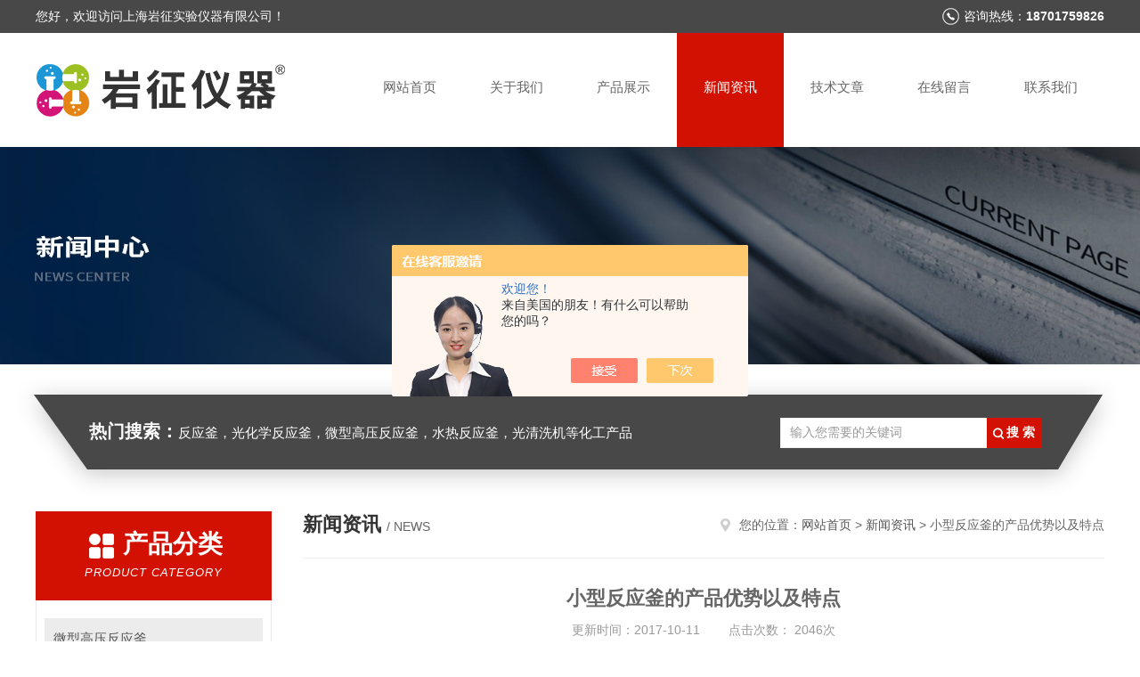

--- FILE ---
content_type: text/html; charset=utf-8
request_url: http://www.bjreactor.cn/News-948349.html
body_size: 5509
content:
<!DOCTYPE html PUBLIC "-//W3C//DTD XHTML 1.0 Transitional//EN" "http://www.w3.org/TR/xhtml1/DTD/xhtml1-transitional.dtd">
<html xmlns="http://www.w3.org/1999/xhtml">
<head>
<meta http-equiv="Content-Type" content="text/html; charset=utf-8" />
<meta http-equiv="x-ua-compatible" content="ie=edge,chrome=1">
<title>小型反应釜的产品优势以及特点-上海岩征实验仪器有限公司</title>


<link rel="stylesheet" type="text/css" href="/skins/263294/css/style.css"/>
<script type="text/javascript" src="/skins/263294/js/jquery.pack.js"></script>
<script type="text/javascript" src="/skins/263294/js/jquery.SuperSlide.js"></script>
<!--导航当前状态 JS-->
<script language="javascript" type="text/javascript"> 
	var nav= '4';
</script>
<!--导航当前状态 JS END-->
<link rel="shortcut icon" href="/Skins/263294/favicon.ico" />
<script type="application/ld+json">
{
"@context": "https://ziyuan.baidu.com/contexts/cambrian.jsonld",
"@id": "http://www.bjreactor.cn/News-948349.html",
"title": "小型反应釜的产品优势以及特点",
"pubDate": "2017-10-11T17:41:42",
"upDate": "2017-10-11T17:41:42"
    }</script>
<script language="javaScript" src="/js/JSChat.js"></script><script language="javaScript">function ChatBoxClickGXH() { DoChatBoxClickGXH('https://chat.chem17.com',254694) }</script><script>!window.jQuery && document.write('<script src="https://public.mtnets.com/Plugins/jQuery/2.2.4/jquery-2.2.4.min.js" integrity="sha384-rY/jv8mMhqDabXSo+UCggqKtdmBfd3qC2/KvyTDNQ6PcUJXaxK1tMepoQda4g5vB" crossorigin="anonymous">'+'</scr'+'ipt>');</script><script type="text/javascript" src="https://chat.chem17.com/chat/KFCenterBox/263294"></script><script type="text/javascript" src="https://chat.chem17.com/chat/KFLeftBox/263294"></script><script>
(function(){
var bp = document.createElement('script');
var curProtocol = window.location.protocol.split(':')[0];
if (curProtocol === 'https') {
bp.src = 'https://zz.bdstatic.com/linksubmit/push.js';
}
else {
bp.src = 'http://push.zhanzhang.baidu.com/push.js';
}
var s = document.getElementsByTagName("script")[0];
s.parentNode.insertBefore(bp, s);
})();
</script>
</head>

<body>
<!--头部开始-->
<div id="header">
  <div class="head_t">
    <div class="w1200"> <span class="fl">您好，欢迎访问上海岩征实验仪器有限公司！</span> <span class="top_tel fr">咨询热线：<b>18701759826</b></span></div>
  </div>
  <div class="head_b w1200">
    <div class="logo fl"><a href="/"><img src="/skins/263294/images/logo.jpg" alt="上海岩征实验仪器有限公司" /></a></div>
    <div class="nav fr">
      <ul>
        <li id="navId1"><a href="/">网站首页</a></li>
        <li id="navId2"><a href="/aboutus.html" rel="nofollow">关于我们</a></li>
        <li id="navId3"><a href="/products.html">产品展示</a></li>
        <li id="navId4"><a href="/news.html" >新闻资讯</a></li>
        <li id="navId5"><a href="/article.html">技术文章</a></li>
        <li id="navId6" ><a href="/order.html" rel="nofollow">在线留言</a></li>
        <li id="navId7" ><a href="/contact.html" rel="nofollow">联系我们</a></li>
      </ul>
    </div>
  </div>
</div>

<!--头部结束--> 
<script language="javascript" type="text/javascript">
try {
    document.getElementById("navId" + nav).className = "nav_active";
}
catch (e) {}
</script>
<script src="https://www.chem17.com/mystat.aspx?u=bjyz"></script>
<div class="ny_banner"><img src="/skins/263294/images/news-xinwen5youzhi.jpg"></div>
<!--主营产品和搜索框开始-->
<div class="mainprotl nymainprotl clear clearfix">
  <div class="w1235 mainpro"> <span><b>热门搜索：</b>反应釜，光化学反应釜，微型高压反应釜，水热反应釜，光清洗机等化工产品</span>
    <div class="search">
      <form name="form1" method="post" action="/products.html" onsubmit="return checkform(form1)">
        <input class="ss_input" type="text" name="keyword" value="输入您需要的关键词" autocomplete="off" onfocus="if(this.value=='输入您需要的关键词'){this.value='';this.style.color='#a4ada9' }" onblur="if(this.value=='') if(this.value=='')">
        <input name="" type="submit" class="ss_an" value="搜 索">
      </form>
    </div>
  </div>
</div>
<!--主营产品和搜索框结束--> 

<div id="ny_con">
  <div class="w1200  clearfix">
   
    <div class="ny_left">
      <div class="in_left">  
        <div class="n_pro_list">
            <div class="proL">
            <div class="ttl"><b>产品分类</b><p>Product category</p></div>
            <ul class="yjk" id="div2">

                <li class="yj"><a href="/ParentList-1530498.html" class="yja">微型高压反应釜</a>
                </li> 
  
                <li class="yj"><a href="/ParentList-1530539.html" class="yja">可视反应釜</a>
                </li> 
  
                <li class="yj"><a href="/ParentList-1530384.html" class="yja">水热反应釜</a>
                </li> 
  
                <li class="yj"><a href="/ParentList-1530500.html" class="yja">光化学反应釜</a>
                </li> 
  
                <li class="yj"><a href="/ParentList-1530503.html" class="yja">实验室设备</a>
                </li> 
  
                <li class="yj"><a href="/ParentList-1530538.html" class="yja">smart-max数据采集反应釜</a>
                </li> 
  
                <li class="yj"><a href="/ParentList-1536218.html" class="yja">超声波反应釜</a>
                </li> 
  
                <li class="yj"><a href="/ParentList-2009937.html" class="yja">三元前驱共沉淀反应</a>
                </li> 
  
                <li class="yj"><a href="/ParentList-2228755.html" class="yja">聚合反应釜</a>
                </li> 
  
                <li class="yj"><a href="/ParentList-2246176.html" class="yja">固定床催化剂评价装置</a>
                </li> 
  
                <li class="yj"><a href="/ParentList-2306621.html" class="yja">二氧化碳气液平衡装置</a>
                </li> 
  
                <li class="yj"><a href="/ParentList-2306681.html" class="yja">高压固定床装置</a>
                </li> 
  
                <li class="yj"><a href="/ParentList-2306688.html" class="yja">高通量釜式反应系统</a>
                </li> 
  
                <li class="yj"><a href="/ParentList-2306708.html" class="yja">湿式氧化小试装置</a>
                </li> 
  
                <li class="yj"><a href="/ParentList-2307617.html" class="yja">流动合成反应仪</a>
                </li> 
  
                <li class="yj"><a href="/ParentList-2307618.html" class="yja">二氧化碳超临界电解水煤浆制甲烷装置</a>
                </li> 
  
                <li class="yj"><a href="/ParentList-2307620.html" class="yja">循环气固定床实验装置</a>
                </li> 
  
                <li class="yj"><a href="/ParentList-2309873.html" class="yja">0.5L加氢反应装置</a>
                </li> 
  
                <li class="yj"><a href="/ParentList-2309879.html" class="yja">聚合反应实验装置</a>
                </li> 
  
                <li class="yj"><a href="/ParentList-2311432.html" class="yja">聚酯实验装置</a>
                </li> 
  
                <li class="yj"><a href="/ParentList-2312647.html" class="yja">酯化聚合反应装置</a>
                </li> 
  
                <li class="yj"><a href="/ParentList-2313583.html" class="yja">釜式光化学反应装置</a>
                </li> 
  
                <li class="yj"><a href="/ParentList-2313592.html" class="yja">丁二烯釜式反应装置</a>
                </li> 
  
                <li class="yj"><a href="/ParentList-2313692.html" class="yja">聚碳酸酯多元醇高压釜</a>
                </li> 
  
                <li class="yj"><a href="/ParentList-2313708.html" class="yja">三元前驱体控制系统</a>
                </li> 
  
                <li class="yj"><a href="/ParentList-2314053.html" class="yja">烷氧基化小试装置</a>
                </li> 
  
                <li class="yj"><a href="/ParentList-2314067.html" class="yja">聚酯反应釜</a>
                </li> 
  
                <li class="yj"><a href="/ParentList-2314069.html" class="yja">5L哈氏合金釜</a>
                </li> 
  
                <li class="yj"><a href="/ParentList-2314070.html" class="yja">加氢反应装置</a>
                </li> 
  
                <li class="yj"><a href="/ParentList-2314076.html" class="yja">高压光化学反应釜</a>
                </li> 
  
                <li class="yj"><a href="/ParentList-2314083.html" class="yja">100L光裂解装置</a>
                </li> 
  
                <li class="yj"><a href="/ParentList-2314087.html" class="yja">原位拉曼反应釜</a>
                </li> 
  
                <li class="yj"><a href="/ParentList-2314093.html" class="yja">夹套可视反应釜</a>
                </li> 
  
                <li class="yj"><a href="/ParentList-2314095.html" class="yja">2L智能高压反应釜</a>
                </li> 
  
                <li class="yj"><a href="/ParentList-2314100.html" class="yja">平行高温高压反应釜</a>
                </li> 
  
                <li class="yj"><a href="/ParentList-2315096.html" class="yja">微型摄像反应釜</a>
                </li> 
  
                <li class="yj"><a href="/ParentList-2315690.html" class="yja">高压照相反应釜</a>
                </li> 
  
                <li class="yj"><a href="/ParentList-2318038.html" class="yja">小型夹套反应釜</a>
                </li> 
  
                <li class="yj"><a href="/ParentList-2320544.html" class="yja">酯化缩聚反应装置</a>
                </li> 
  
                <li class="yj"><a href="/ParentList-2322253.html" class="yja">球罐反应釜</a>
                </li> 
  
                <li class="yj"><a href="/ParentList-2337942.html" class="yja">实验室反应装置</a>
                </li> 
  
                <li class="yj"><a href="/ParentList-2337943.html" class="yja">反应装置</a>
                </li> 
   	
            </ul> 
        </div>
            
        </div>
		</div>
    </div>
    <div class="ny_right">
    	 <div class="ny_title"> <span class="left"> <b>新闻资讯 </b>/ news </span> <span class="right"><img src="/skins/263294/images/home.png">您的位置：<a href="/">网站首页</a> &gt; <a href="/news.html">新闻资讯</a> &gt; 小型反应釜的产品优势以及特点</span> </div>
         
      <div class="right_content">
            <div class="art-cont">
                <h1 class="art-title">小型反应釜的产品优势以及特点</h1>
                <div class="art-info">
                 更新时间：2017-10-11 　　点击次数： 2046次  
                </div>
                <div class="art-body">
                 <div>小型反应釜的产品优势以及特点</div><div>小型反应釜的产品优势：</div><div>小型反应釜机箱外形采用模具一体化成型，表面静电喷塑不仅美观大方而且防腐蚀防静电同时也为我们安全实验做了*道防线；</div><div>小型反应釜进口配件：原装美国进口雅思科数显压力表、美国omegak型温度传感</div><div>美国FITOK比例卸荷阀压力可调节、美国FITOK高压针型阀等进口配件为我们安全实验做了第二道防线；</div><div>型加热模块：嵌入式不锈钢加热模块是目前国内应用于微反的加热方式，加热效率是普通铝加热、加热炉加热、电热套加热的1.5--2倍，寿命比普通模块高3倍而且坚固美观不变形更不有残渣脱落，为反应釜的加热效率和使用寿命保驾护航；</div><div>反应釜开环设计：QuickLAB系列反应釜采用专业的反应釜开环设计，取代了传统的法兰密封形式，提高了压力釜的安全性和操作方便性；</div><div>小型反应釜标准配置T316SS不锈钢(316)，另有Alloy400（蒙乃尔合金400）、Alloy600（合金600）、AlloyC276（哈氏合金C276）、AlloyB-3（哈氏合金B-3）、Titanium（钛）等金属可选；</div><div>小型反应釜的智能控制器特点：</div><div>1、控温：精度可到小数点后1位有效数字；</div><div>2、支持自整定功能：可以根据不同的使用温度进行温度自整定；</div><div>3、定时功能：可以根据不同的使用条件进行1-9999分钟之间定时控制；</div><div>4、正反转：可以控制搅拌电机正向和反向交替旋转搅拌；</div><div>5、数显功能：转速、温度、时间均可数显。</div><div>小型反应釜完整的标准配置：包括气体进样阀、气体释放阀、液体采样阀、探底管、压力表、温度传感器、比例卸荷阀、高温磁子此配置能满足大多数化工过程的反应需要。</div>
                </div>
                <div class="art-next">
                    <dl class="shangxia">
                       <dd>上一篇：<a href="/News-937611.html">不锈钢反应釜维护保养的操作细节</a> </dd>
                       <dd>下一篇：<a href="/News-954836.html">第九届环境化学大会</a> </dd>
                   </dl>
                </div>
            </div>
        </div>
    </div>
  </div>
</div>
<div id="clear"></div>
<!--底部开始-->
<div class="g_ft f_fw">
  <div class="w1200 f_pr">
    <div class="m_fnav "> <a href="/">网站首页</a> <a href="/aboutus.html">关于我们</a> <a href="/products.html">产品展示</a> <a href="/news.html">新闻资讯</a> <a href="/article.html">技术文章</a> <a href="/order.html" rel="nofollow">在线留言</a> <a href="/contact.html" rel="nofollow">联系我们</a></div>
    <div class="f_ftcon">
      <ul class="f_cb">
        <li><em><img alt="联系电话" src="/skins/263294/images/ftico1.png"></em>电话<b>18701759826</b></li>
        <li><em><img alt="邮箱" src="/skins/263294/images/ftico3.png"></em>邮箱<b>yly@yanzheng17.com</b></li>
        <li class="ftico4"><em><img alt="地址" src="/skins/263294/images/ftico4.png"></em>公司地址<b>上海金山区夏宁路666弄101-102</b></li>
      </ul>
      <div class="clear"></div>
      <div class="cpr"> &copy; 2026 版权所有：上海岩征实验仪器有限公司&nbsp;&nbsp;&nbsp;备案号：<a target="_blank" href="http://beian.miit.gov.cn/" rel="nofollow">沪ICP备11034097号-30</a>&nbsp;&nbsp;&nbsp;<a href="/sitemap.xml" target="_blank">sitemap.xml</a>&nbsp;&nbsp; <a href="javascript:void(0);" target="_blank" title="">&nbsp;&nbsp;</a>&nbsp;&nbsp; </div>
    </div>
    <div class="m_code">
      <ul class="codelst f_cb">
        <li class="code2"><em>公众号二维码</em><img src="/skins/263294/images/code.jpg"></li>
      </ul>
    </div>
  </div>
</div>
<!--底部结束--> 

<!--网站漂浮 begin-->
<div id="gxhxwtmobile" style="display:none;">18701759826</div>
 <div class="pf_new" style="display:none;">
	<div class="hd"><p>联系我们</p><span>contact us</span><em class="close"></em></div>
    <div class="conn">
    	<div class="lxr">
            <!--<a href="http://wpa.qq.com/msgrd?v=3&amp;uin=2355620044&amp;site=qq&amp;menu=yes" target="_blank" class="qq"><img src="/skins/263294/images/qq.png" title="QQ交谈">QQ交谈</a>-->
            <a onclick="ChatBoxClickGXH()" href="#" class="zx" target="_self"><img src="/skins/263294/images/zx2.png" title="点击这里给我发消息">在线交流</a>
        </div>
        <div class="wx"><p><img src="/skins/263294/images/code.jpg" /><i class="iblock"></i></p><span>扫一扫，<em>关注</em>我们</span></div>
    </div>
    <div class="bd"><a href="javascript:goTop();"><p></p><span>返回顶部</span></a></div>
</div>
<div class="pf_new_bx"><p></p><span>联<br />系<br />我<br />们</span><em></em></div>
<!--网站漂浮 end-->

<script type="text/javascript" src="/skins/263294/js/pt_js.js"></script>

 <script type='text/javascript' src='/js/VideoIfrmeReload.js?v=001'></script>
  
</html>
<script language="javascript" src="http://pht.zoosnet.net/JS/LsJS.aspx?siteid=PHT58827356&float=1&lng=cn"></script>
</body>

--- FILE ---
content_type: text/css
request_url: http://www.bjreactor.cn/skins/263294/css/style.css
body_size: 8324
content:
/* CSS Document */
body { margin: 0; padding: 0; font-family:"Arial","Microsoft YaHei","PingFang SC","Helvetica","sans-serif"; min-width: 1200px; background: #fff; font-size: 14px; color: #666; }
input, button, textarea, option{font-family:"PingFang SC",Helvetica,"Microsoft YaHei",Arial,"sans-serif";font-size: 14px; }
img { border: none; }
ul, li { list-style: none; margin: 0px; padding: 0px; }
h1, h2, h3, h4, h5, h6, p, ul, ol, li, form, img, dl, dt, dd, blockquote, fieldset, div, strong, label, em { margin: 0; padding: 0; border: 0; }
a {text-decoration:none; color:#666;}
a:hover {text-decoration:none;}
img {border:0;max-width:100%;}
input {-webkit-appearance:none;text-transform:none;outline:none;}
textarea {-webkit-appearance:none;text-transform:none;outline:none;}
.clearfix { zoom: 1; }
.clearfix:after { content: "."; display: block; visibility: hidden; height: 0; clear: both; }
.fl { float: left; }
.fr { float: right; }
.clear { clear: both; }
.w1200 { width: 1200px; margin: 0 auto; }
.w1235 { width: 1235px; margin: 0 auto; }
/*头部样式*/
#header { width: 100%; }
#header .head_t { height: 37px; line-height: 37px; background: #484848; color: #fff; }
#header .head_t span.top_tel { background: url(../images/tel.png) no-repeat left center; padding-left: 30px; }
#header .head_b .logo {max-width: 360px; }
#header .head_b .nav { width: 70%; }
#header .head_b .nav ul { width: 100%; }
#header .head_b .nav ul li { float: left; position: relative; width:120px;}
#header .head_b .nav ul li a { display: block; float: left; color: #666; line-height: 41px; font-size: 15px; text-align: center; padding: 40px 30px 0; height: 88px; }
#header .head_b .nav ul li a:hover { background: #d31102; color: #fff; }
#header .head_b .nav .nav_active a { color: #fff; background: #d31102; }
/*导航*/
#nav_box { width: 100%; height: 41px; border-top: 1px solid #ddd; padding: 12px 0; }
#nav_box .nav { width: 1200px; margin: 0 auto; }
#nav_box .nav ul li { float: left; position: relative; width: 12.5%; }
#nav_box .nav ul li a { padding: 0 30px; display: block; float: left; color: #666; line-height: 41px; font-size: 15px; text-align: center; }
#nav_box .nav ul li a:hover { background: #d31102; color: #fff; }
#nav_box .nav .nav_active a { color: #fff; background: #d31102; }
/*----宽屏*banner----*/
#banner_big { height: 564px; width: 100%; background: none; clear: both; position: relative; z-index: 999 }
#banner_big .picBtnLeft { height: 564px; position: relative; zoom: 1; width: 100%; overflow: hidden; }
/*----圆角切换按钮----*/
#banner_big .picBtnLeft .hd { width: 135px; height: 10px; position: absolute; left: 50%; margin-left: -30px; text-align: center; bottom: 30px; z-index: 10; }
#banner_big .picBtnLeft .hd ul { overflow: hidden; zoom: 1; display: block; height: 12px; width: 110px; padding: 5px 15px 5px 15px; }
#banner_big .picBtnLeft .hd ul li { float: left; _display: inline; cursor: pointer; text-align: center; -moz-border-radius: 15px; -webkit-border-radius: 15px; border-radius: 15px; width: 12px; height: 12px; background: #ccc; overflow: hidden; margin-right: 5px; margin-left: 5px; }
#banner_big .picBtnLeft .hd ul li.on { background: #0075c1; }
#banner_big .picBtnLeft .bd { height: 564px; left: 50%; margin-left: -960px; position: absolute; width: 1920px; }
#banner_big .picBtnLeft .bd img { height: 564px; width: 1920px; z-index: 1; }
#banner_big .picBtnLeft .bd li { position: relative; zoom: 1; width: 1920px; display: inline-block; }
#banner_big .picBtnLeft .bd li .pic { position: relative; z-index: 0; line-height: 0px; }
#banner_big .picBtnLeft .bd li .bg { display: none; }
#banner_big .picBtnLeft .bd li .title { display: none; }
#banner_big .picBtnLeft .bd a img { padding-top: 0px!important }
/*----宽屏*结束----*/

/*主营产品和搜索框*/
.mainprotl { margin-top: 20px; background: #eee; margin-top: 65px; position: relative; height: 100px; }
.nymainprotl{ background:none;}
.mainpro { background: url(../images/ssk_bg.png) no-repeat; height: 133px; position: absolute; left: 50%; margin-left: -620px; top: -50px; }
.mainprotl span { float: left; line-height: 60px; width: 50%; overflow: hidden; white-space: nowrap; text-overflow: ellipsis; display: block; color: #fff; font-size: 15px; margin: 30px 0 0 80px; }
.mainprotl span b { font-size: 20px; }
.search { width: 25%; position: relative; font-family: "Microsoft YaHei"; overflow: hidden; z-index: 9999; float: right; margin: 45px 70px 0 0; }
.search .ss_input { width: 75%; border: 1px solid #f0f0f0; border-right: none; height: 34px; line-height: 34px; padding-left: 10px; font-size: 14px; color: #999; font-family: "Microsoft YaHei"; float: left; resize: none; box-sizing:border-box; }
.search .ss_input:hover { outline: none; color: #666; }
.search .ss_input:focus { outline: none; color: #444; }
.search .ss_an { width: 20%; height: 34px; line-height: 34px; float: left; border: none; cursor: pointer; color: #fff; font-family: "Microsoft YaHei"; font-size: 14px; font-weight: bold; background: url(../images/ss.png) no-repeat 5px 10px #d31102; padding-left:15px; }
/*首页推荐产品*/
.sy_tjcp { width: 100%; background: #eee; clear: both; min-height: 500px; }
.sy_tlt { background: url(../images/tp_til.png) no-repeat; height: 79px; text-align: center; }
.sy_tlt span { font-size: 28px; margin-left: 60px; letter-spacing: 4px; }
.sy_tlt p { font-size: 26px; text-transform: uppercase; color: #db1708; margin-left: 60px; letter-spacing: 1px; font-family: "Times New Roman", Times, serif; }
.pro_box { position: relative; margin-top: 42px; height: 420px; }
.pro_scorll { position: absolute; left: 0; top: 0; width: 1200px; height: 350px; overflow: hidden; }
.pro_scorll ul { width: 10000px; }
.pro_scorll li { float: left; margin-right: 28px; width: 275px; height: 300px; }
.pro_scorll ul li p { width: 98%; text-align: center; height: 40px; line-height: 40px; overflow: hidden; margin-top: 5px; }
.pro_scorll ul li p a { color: #666; font-size: 15px; overflow: hidden; white-space: nowrap; text-overflow: ellipsis; display: block; }
.pro_scorll ul li .proimg_bk { width: 100%; height: 240px; border: 1px solid #ddd; background: #fff; }
.pro_scorll ul li .proimg_bk .proimg { width: 100%; height: 100%; text-align: center; display: block; }
.pro_scorll ul li .proimg_bk img { vertical-align: middle; max-width: 95%; max-height: 95%; }
.pro_scorll ul li .proimg_bk .iblock { display: inline-block; height: 100%; width: 0; vertical-align: middle }
.pro_scorll ul li:hover .proimg_bk { border: 1px solid #d31102; }
.pro_btn { height: 30px; line-height: 30px; position: absolute; left: 0; width: 100%; bottom: 50px; text-align: center; }
.pro_left { background: #d31102; height: 16px; width: 16px; display: inline-block; margin: 0 10px; transition: all 0.5s ease 0s; }
.pro_right { background: #d31102; height: 16px; width: 16px; display: inline-block; margin: 0 10px; transition: all 0.5s ease 0s; }
.pro_left:hover { background: #e4e4e4; transition: all 0.5s ease 0s; }
.pro_right:hover { background: #e4e4e4; transition: all 0.5s ease 0s; }
/*首页产品展示*/
.index_pro { margin: 60px 0 40px; }
.index_list { margin-top: 40px; min-height: 100px; margin-bottom: 20px; max-height: 100px;overflow: hidden;}
.index_list ul li { width: 15.8%; float: left; background: url(../images/P_line.png) repeat-x; height: 40px; line-height: 40px; text-align: center; margin-right: 1%; margin-bottom: 1%; }
.index_list ul li:nth-child(6n) { margin-right: 0; }
.index_list ul li a { font-size: 16px; text-align: center; color: #fff; display:block;overflow: hidden; white-space: nowrap; text-overflow: ellipsis; padding:0 10px;}
.index_list ul li:hover { background: url(../images/P_hover.png) repeat-x; cursor: pointer; }
.index-proimg ul li { width: 23.5%; float: left; margin-right: 2%; margin-bottom: 2%; height: 282px; }
.index-proimg ul li:nth-child(4n) { margin-right: 0; }
.index-proimg ul li p { width: 98%; text-align: center; height: 40px; line-height: 40px; overflow: hidden; margin-top: 5px; }
.index-proimg ul li p a { color: #666; font-size: 15px; overflow: hidden; white-space: nowrap; text-overflow: ellipsis; display: block; }
.index-proimg ul li .proimg_bk { width: 100%; height: 240px; border: 1px solid #ddd; }
.index-proimg ul li .proimg_bk .proimg { width: 100%; height: 100%; text-align: center; display: block; }
.index-proimg ul li .proimg_bk img { vertical-align: middle; max-width: 95%; max-height: 95%; }
.index-proimg ul li .proimg_bk .iblock { display: inline-block; height: 100%; width: 0; vertical-align: middle }
.index-proimg ul li:hover .proimg_bk { border: 1px solid #d31102; }
/*首页横幅*/
.hengfu { width: 100%; height: 190px; background: url(../images/hengfu.jpg) no-repeat center; }
/*首页关于我们*/
.index_about { width: 100%; min-height: 480px; }
.about_tlt { font-size: 30px; }
.about_box { background: #fff; min-height: 400px; padding: 35px; width: 1130px; }
.con_syabout { margin: 30px 0; }
.con_img_about { float: right; width: 45%; height: 365px; padding: 0 20px; position: relative; }
.con_img_about img { width: 98%; height: 98%; z-index: 99990; position: absolute; }
.con_left_about { text-align: left; float: left; width: 48%; }
.con_left_about p.desc { font-size: 14px; color: #fff; color: #666; padding: 30px 0; line-height: 35px; height: 170px; overflow: hidden; text-indent: 2em; }
.btn-more1 { color: #ffffff; display: block; width: 126px; text-align: center; height: 35px; line-height: 35px; float: right; margin-right: 12px; margin-top: 54px; background: #d31102; }
/*首页新闻*/
.sy_tlt1 { background: url(../images/tp_til1.png) no-repeat; height: 79px; text-align: center; }
.sy_tlt1 span { font-size: 28px; margin-left: 60px; letter-spacing: 4px; padding-top: 3px; display: block; }
.sy_tlt1 p { font-size: 19px; text-transform: uppercase; color: #db1708; margin-left: 60px; letter-spacing: 1px; font-family: "Times New Roman", Times, serif; }
.news-wrapper { background: url(../images/n_bg.png) repeat-y; min-height: 500px; padding: 60px 0; }
.news02-til { border-bottom: 1px solid #ddd; margin-bottom: 30px; }
.news02-til .h2 { font-size: 18px; color: #fff; height: 40px; line-height: 40px; width: 120px; font-weight: normal; background: #d31102; text-align: center; }
.news02-til .nt-more { color: #808080; line-height: 30px; margin-top: 10px; }
.new { width: 55%; min-height: 378px; margin-top: 40px; padding: 0; }
.n_con dl { height: 134px; padding-bottom: 20px; }
.n_con dl dt { width: 35%;height:130px; }
.n_con dl dt a{display:block;width:100%;height:100%;text-align:center;background:#fff;}
.n_con dl dt img { max-width: 100%; max-height: 100%;vertical-align:middle;}
.n_con dl dt .iblock {display:inline-block;height:100%;width:0;vertical-align:middle}
.n_con dl dd { width: 60%; padding-left: 20px; overflow: hidden; }
.n_con dl dd .news_tlt a { display: block; font-size: 18px; color: #333; height: 40px; line-height: 40px; display: block; overflow: hidden; text-overflow: ellipsis; white-space: nowrap; }
.n_con dl dd .news_tlt a:hover { color: #e51e25; }
.n_con dl dd p { width: 100%; height: 48px; overflow: hidden; line-height: 24px; color: #666; font-size: 14px; text-align: justify; margin: 5px auto 15px; padding: 0; position: relative; }
.n_con dl dd span { display: block; width: 100%; height: 20px; overflow: hidden; line-height: 20px; color: #aaa; font-size: 14px; margin: 0 auto; padding: 0; }
.n_con dl dd span a { display: block; height: 20px; overflow: hidden; line-height: 20px; color: #0f7adb; font-size: 15px; text-align: center; background-color: #fff; margin: 0; padding: 0; float: right; }
.n_con ul li { height: 50px; line-height: 50px; overflow: hidden; background: url(../images/dd.png) no-repeat 5px center; color: #6e6b6b; margin: 0 20px 0 0; padding: 0 0 0 20px; float: left; width: 95%; border-bottom: 1px solid #ccc; }
.n_con ul li a { color: #333; font-size: 15px; display: block; overflow: hidden; width: 80%; white-space: nowrap; text-overflow: ellipsis; }
.n_con ul li span { color: #999; }
.n_con ul li a:hover { color: #e51e25; }
.cinuo_wt { width: 40%; padding: 0 9px; margin: 40px auto 0; }
.cinuo_wt .cinuo_wtm { width: 100%; min-height: 318px; float: left; margin-right: 12px; padding: 0; }
.cinuo_wt dl { height: 103px; overflow: hidden; margin-bottom: 15px; border-bottom: 1px solid #ddd; }
.cinuo_wt dl dt { height: 30px; overflow: hidden; margin-bottom: 5px; background: url(../images/h_nsw.png) no-repeat left center; padding-left: 30px; line-height: 30px; }
.cinuo_wt dl dt a:hover { color: #e51e25; }
.cinuo_wt dl dt a { display: block; width: 78%; overflow: hidden; text-overflow: ellipsis; white-space: nowrap; margin-bottom: 4px; color: #333; float: left; font-size: 16px; }
.cinuo_wt dl dt span { display: block; width: 18%; overflow: hidden; color: #999; font-size: 14px; float: right; }
.cinuo_wt dl dd { height: 45px; line-height: 24px; font-size: 14px; color: #666; overflow: hidden; }
/* 友情链接 */
.g_link { background: #19191c; }
.link_bt{ background:url(../images/yqlj_bt.png) no-repeat; width:120px; height:40px; text-align:center;}
.link_bt b{font-weight:normal;color:#fff;font-size:15px;display: block;padding-top: 10px;padding-left: 30px;}
.link_c { line-height: 34px; overflow: hidden; font-size: 14px; padding: 20px 0; }
.link_c a { white-space: nowrap; padding-right:30px; float: left; height: 34px; line-height: 34px; color: #999999; display: block; }
/*底部样式*/
.g_ft { height: 334px; background: #333333;}
.g_ft .m_fnav { height: 88px; line-height: 88px; border-bottom: 1px solid #434343; margin-bottom: 35px; }
.g_ft .m_fnav a {color: #fff;font-size: 16px;font-weight: normal;display: block;float: left;width: 12%;text-align: center;}
.g_ft .m_fnav .lasta { padding-right: 0; }
.g_ft .f_ftcon { float: left; width: 75%; }
.g_ft .f_ftcon ul { width: 100%;}
.g_ft .f_ftcon li { position: relative; float: left; margin-right:50px;height: 65px; font-size: 16px; color: #9a9a9a; padding-left: 55px; }
.g_ft .f_ftcon li em { position: absolute; left: 0; top: 0; }
.g_ft .f_ftcon li b { display: block; margin-top:5px; width:100%; overflow: hidden; text-overflow: ellipsis; white-space: nowrap; }
.g_ft .f_ftcon .ftico4 b { font-weight: normal; }
.g_ft .cpr { font-size: 14px; color: #9a9a9a; margin-top:30px; }
.g_ft .cpr a { color: #9a9a9a; }
.g_ft .m_code { float: right; width: 15%; padding: 30px 0 0 0; }
.g_ft .codelst li { float: left; width: 147px; }
.g_ft .codelst li img { width: 105px; height: 105px; display: block; }
.g_ft .codelst li em {display: block;width: 12px;padding: 0 10px;height: 96px;float: left;font-size: 14px;color: #9a9a9a;background: #484848;padding-top: 9px;line-height:15px;font-style:normal;}


/*右侧漂浮*/
.pf_new{width:166px;position: fixed;right: 20px;top: 200px;z-index: 99999;}
.pf_new .hd{width:100%;background: #c2020a url(../images/pf_tlt_bg.png) right center no-repeat;text-align:center;border-radius:8px 8px 0 0;padding:8px 0 10px;}
.pf_new .hd p{font-size:18px;font-weight:bold;color:#fff;text-align:center;}
.pf_new .hd span{display:block;font-size:14px;color:#fff;font-style:italic;margin-top:-2px;}
.pf_new .hd em{display:block;width:15px;height:15px;background:url(../images/pf_close.png) center center no-repeat;position:absolute;top:10px;right:10px;cursor:pointer;transition: 0.5s;}
.pf_new .hd em:hover{-webkit-transform: rotate(90deg); -o-transform: rotate(90deg);-moz-transform: rotate(90deg);transform: rotate(90deg);}	
.pf_new .conn{width:144px;border-left:1px solid #dedede;border-right:1px solid #dedede;border-bottom:1px solid #dedede;background:#fff;padding:10px 10px;}
.pf_new .conn .lxr{border-bottom:1px dashed #dedede;padding-bottom:10px;}
.pf_new .conn .lxr p{text-align:center;font-size:14px;color:#555;margin-bottom:0;}
.pf_new .conn .lxr p img{vertical-align:middle;margin-top:-2px;margin-right:4px;}
.pf_new .conn .lxr a.qq{display:block;width:80%;margin:10px auto 0;height:34px;line-height:34px;text-align:center;font-size:14px;color:#fff;background: #ff7802;border-radius:40px; cursor:pointer;}
.pf_new .conn .lxr a.qq:hover{background:#ff4a02;}
.pf_new .conn .lxr a.qq img{vertical-align: middle;margin-right: 2px;margin-top: -2px;}
.pf_new .conn .lxr a.zx{display:block;width:80%;margin:10px auto 3px;height:34px;line-height:34px;text-align:center;font-size:14px;color:#fff;background: #c2020a;border-radius:40px;cursor:pointer;}
.pf_new .conn .lxr a.zx:hover{background: #ec2028;}
.pf_new .conn .lxr a.zx img{vertical-align: middle;margin-right: 2px;margin-top: -2px;}
.pf_new .conn .tel{border-bottom:1px dashed #dedede;padding:10px 0;}
.pf_new .conn .tel p{text-align:center;font-size:14px;color:#555;}
.pf_new .conn .tel img{vertical-align:middle;margin-top:-2px;margin-right:4px;}
.pf_new .conn .tel span{display:block;font-size:18px;font-weight:bold;color: #c2020a;text-align:center;overflow: hidden;text-overflow: ellipsis;white-space:nowrap;padding-top:3px;}
.pf_new .conn .wx{padding:10px 0;}
.pf_new .conn .wx p{width:100px;height:100px;background:url(../images/pf_code_bg.jpg) center center no-repeat;margin:0 auto;text-align:center;}
.pf_new .conn .wx p img{width:95px;height:95px;vertical-align:middle;}
.pf_new .conn .wx p .iblock {display:inline-block;height:100%;width:0;vertical-align:middle}
.pf_new .conn .wx span{display:block;text-align:center;font-size:12px;color:#999;margin-top:5px;}
.pf_new .conn .wx span em{font-style:normal;color: #c2020a;}
.pf_new .bd{display:none;}
.pf_new .bd a{display:block;padding:10px 0;background:#fff;color:#555;font-size:14px;vertical-align:middle;text-align:center;border:1px solid #dedede;border-top:0;}
.pf_new .bd a p{height:20px;background:url(../images/pf_icon4.png) center center no-repeat;}
.pf_new .bd a span{display:block;text-align:center;padding-top:5px;}
.pf_new .bd a:hover{background: #ad050c;color:#fff;width:100%;border:0;}
.pf_new .bd a:hover p{background:url(../images/pf_icon4_2.png) center center no-repeat;}
.pf_new_bx{width:40px;height:134px;background:#dc0009 url(../images/pf_tlt_bg2.png) bottom center no-repeat;border-radius:4px 0 0 4px;position:fixed;right:0;top:200px;z-index:99999;padding-top:5px;cursor:pointer;display:none;-webkit-transition: all .25s;-moz-transition: all .25s;-ms-transition: all .25s;-o-transition: all .25s;transition: all .25s;}
.pf_new_bx p{height:17px;background:url(../images/pf_icon5.png) center center no-repeat;animation:pulse 2s infinite;-webkit-animation:pulse 2s infinite;}
@-webkit-keyframes pulse{0%{-webkit-transform: translate(0, 0); transform: translate(0, 0);} 50%{-webkit-transform: translate(0, 10px); transform: translate(0, 10px);} 100%{-webkit-transform:translate(0, 0); transform: translate(0, 0);} }
@keyframes pulse{0%{-webkit-transform: translate(0, 0); transform: translate(0, 0);} 50%{-webkit-transform: translate(0, 10px); transform: translate(0, 10px);} 100%{-webkit-transform: translate(0, 0); transform: translate(0, 0);} }
.pf_new_bx span{font-size:17px;color:#fff;line-height:21px;font-weight:bold;text-align:center;display:block;padding-top:10px;}
.pf_new_bx em{display:block;height:19px;background:url(../images/pf_icon6.png) center center no-repeat;}
.pf_new_bx:hover{background:#ffa126 url(../images/pf_tlt_bg2.png) bottom center no-repeat;}

/*内页样式*/
.ny_banner {width:100%;height:244px;overflow:hidden;margin:0 auto;padding:0;position:relative;}
.ny_banner img {display:block;width:1920px;max-width:1920px;height:244px;position:absolute;top:0 ;left:50%;margin-left:-960px;border:0;}
#ny_con{min-height:500px; margin-bottom:40px;}
.ny_left { width: 265px; float: left; }
.ny_right { width: 900px; float: right; }
.ny_title { width: 100%; height: 52px; border-bottom: 1px solid #f1f1f1; margin-bottom: 30px; }
.ny_title .left { text-transform: uppercase; float: left;width:25%; }
.ny_title .left b { font-size: 22px; color: #333; }
.ny_title .right { display: block;width:70%; overflow: hidden; white-space: nowrap; text-overflow: ellipsis; text-align: right; margin-top: 7px; float: right; }
.ny_title .right img { margin-right: 10px; display: inline-block; vertical-align: middle; margin-top: -2px; }
.ny_title .right a{color:#555;}
.ny_title .right a:hover { color: #d31102; }
.ny_about { line-height: 30px; font-size: 14px; min-height: 300px; }
.right_content { line-height: 30px; }
/*新闻列表*/
#article_lb li {line-height:54px;height:54px;background:url(../images/news_icon.png) no-repeat 3px center;border-bottom:1px dashed #e5e5e5;font-size:12px;padding-left:18px;overflow:hidden;font-family:"Microsoft YaHei";}
#article_lb li a {color:#333;float:left;font-size:15px;display:block;width:85%;overflow:hidden;text-overflow:ellipsis;white-space:nowrap;}
#article_lb li:hover{background:url(../images/news_icon2.png) no-repeat 3px center;}
#article_lb li a:hover {color:#d31102;}
#article_lb li span {float:right;color:#727272;font-size:14px;}
/*新闻文章详细页*/
.art-title { text-align: center; font-size: 22px; font-weight: bold; padding-bottom: 5px; }
.art-info { text-align: center; color: #999; padding-bottom: 5px; border-bottom: 1px dashed #ccc; margin-bottom: 20px; }
.art-info a { color: #999; }
.art-body { line-height: 28px; min-height: 300px; }
.art-body img { max-width: 100%; _max-height: 1000px; }
.art-next { overflow: hidden; line-height: 30px; margin:15px 0 30px; }
.art-next a{color:#555;}
.art-next a:hover{color:#d31102;}
.art-next .shangxia dd{background: #efefef;padding:0 15px;margin-bottom:10px;height:34px;line-height:34px;}
/*技术文章列表*/
.nyarticle_list li{background:#f8f8f8;padding:15px 20px 10px;margin-bottom:28px;}
.nyarticle_list li .tlt{overflow:hidden;line-height:28px;}
.nyarticle_list li .tlt a{font-size:16px;color:#333;overflow:hidden;text-overflow:ellipsis;white-space:nowrap;display:block;width:80%;float:left;}
.nyarticle_list li .tlt .nynews_dat{display:block;color:#999;font-size:15px;font-style:normal;width:18%;text-align:right;float:right;}
.nyarticle_list li .con{display:block;font-size:14px;color:#999;line-height:22px;padding:10px 0;height:45px;overflow:hidden;}
.nyarticle_list li:hover{box-shadow: 0 10px 20px rgba(0, 0, 0, 0.06);}
.nyarticle_list li:hover .tlt a{color:#d31102;}
/*资料下载*/
#ny_newslb_box { clear: both; }
#ny_newslb_box li { height: 45px;line-height: 45px; border-bottom: 1px dotted #e5e5e5; font-size: 15px; overflow: hidden; background: url(../images/ico2.png) no-repeat left center; padding: 0 10px 0 20px; }
#ny_newslb_box li a { color: #666; float: left; width: 90%; overflow: hidden; white-space: nowrap; text-overflow: ellipsis; display: block; }
#ny_newslb_box li span { float: right; color: #999; font-size: 14px; }
#ny_newslb_box li:hover { margin-left: 5px; }
/*产品详情*/
.pro_info .rel_center0{display: block;
    width: 390px;
    height: 350px;
    border: 1px solid #ddd;
    overflow: hidden;
    text-align: center;}
.pro_info .rel_center0 img { max-width: 95%; max-height: 95%; vertical-align: middle; }
.pro_info .rel_center0 .iblock { display: inline-block; height: 100%; width: 0; vertical-align: middle }
.pro_name { display: block; width: 475px; }
.pro_name h1 { font-size: 24px; padding: 0 0 18px 0; border-bottom: 1px dashed #ddd; margin-bottom: 14px; }
.pro_name p.prodetail_desc { height: 76px; overflow: hidden; line-height: 26px; text-align: justify; margin-bottom: 20px; }
.pro_name p {color: #666; line-height: 30px; }
.pro_name p a:hover { color: #009fa7; }
.pro-btn {margin-top: 20px; }
.pro-btn a { float: left; width: 122px; height: 40px; border: 1px solid #ddd; text-align: center; line-height: 40px; margin-right: 9px; }
.pro-btn a.btn1 { width: 124px; height: 42px; border: none; background: #1060ab; line-height: 42px; color: #fff; }
.pro-btn a.btn2 { width: 124px; height: 42px; border: none; background: #ff9300; line-height: 42px; color: #fff; }
.pro_con_tlt {margin: 40px 0 20px;background: #efefef; clear:both;}
.pro_con_tlt span {display: block;width: 98px;height: 40px;line-height: 40px;color: #555;font-size: 16px;font-weight: bold;text-align: center;}
.sgt_btn {width: 100%;height: 40px;overflow: hidden;margin: 30px auto 0;padding: 0;}
.sgt_btn .sgt_bl, .sgt_btn .sgt_br{display: block;width: 184px;height: 40px;overflow: hidden;line-height: 40px;color:#fff;font-size:16px;text-align: center;border: none;outline: none;margin: 0;padding: 0;}
.sgt_btn .sgt_bl { background-color: #d31102; float: left; }
.sgt_btn .sgt_br { background-color: #484848; float: left; margin-left: 15px; }

/*列表页产品样式*/
.index-proimg .pro_lt { width: 100%; }
.index-proimg .pro_lt li { width: 100%; height: 202px; overflow: hidden; margin: 0 auto 20px; padding: 0; background: none; }
.index-proimg .pro_lt li .pro_lt_c { display: block; height: 160px; overflow: hidden; margin: 0 auto; padding: 20px; border: 1px solid #eaeaea; background-color: #fff; }
.index-proimg .pro_lt li .pro_lt_c:hover { border: 1px solid #d31102; }
.index-proimg .pro_lt li .pro_lt_c .pro_img { width: 200px; height: 160px; overflow: hidden; margin: 0 20px 0 0; padding: 0; float: left; position: relative; }
.index-proimg .pro_lt li .pro_lt_c .pro_img a { display: block; width: 100%; height: 100%; text-align: center; }
.pro_img img { max-width: 95%; max-height: 95%; vertical-align: middle; }
.index-proimg .pro_lt li .pro_lt_c .pro_img .iblock { display: inline-block; height: 100%; width: 0; vertical-align: middle }
.index-proimg .pro_lt li .pro_lt_c .pro_text { width: 450px; height: 154px; overflow: hidden; margin: 0; padding: 0; float: left; margin-top: 4px; }
.index-proimg .pro_lt li .pro_lt_c .pro_text b { width: 100%; height: 30px; overflow: hidden; line-height: 30px; margin: 20px auto; padding: 0; color: #222; font-size: 18px; }
.index-proimg .pro_lt li .pro_lt_c .pro_text b a {display: block;overflow: hidden;text-overflow: ellipsis;white-space: nowrap;color: #333;}
.index-proimg .pro_lt li .pro_lt_c:hover .pro_text b { color: #069f4f; }
.index-proimg .pro_lt li .pro_lt_c .pro_text p { width: 100%; height: 70px; overflow: hidden; line-height: 24px; margin: 5px auto 18px; padding: 0; color: #999; font-size: 14px; background: none; text-align: left; white-space: inherit; text-overflow: inherit; }
.pro_text b font, .pro_text p font { font-family: "Arial"; }
.index-proimg .pro_lt li .pro_lt_c .pro_ck {width: 100px;height: 40px;overflow: hidden;line-height: 40px;color: #fff;font-size: 14px;text-align: center;background-color: #d31102;margin: 45px 0;padding: 0;float: right;}
.index-proimg .pro_lt li .pro_lt_c .pro_ck a { color: #fff; }
.index-proimg .pro_lt li .pro_lt_c .pro_ck img { display: inline-block; width: 25px; height: 7px; overflow: hidden; margin: -2px 0 0 10px; padding: 0; }
.index-proimg .pro_lt li .pro_lt_c:hover .pro_ck { background-color: #d31102; }
.index-proimg .pro_lt li .others { color: #828282; font-size: 14px; height: 32px; line-height: 30px; margin-bottom: 15px; overflow: hidden; }
.index-proimg .pro_lt li .others i {color: #656565;font-style: normal;overflow: hidden; white-space: nowrap; text-overflow: ellipsis;}
.index-proimg .pro_lt li .others span { display: block; float: left; margin-right: 10px; height: 30px; line-height: 30px; padding: 0 10px; background: #f1f1f1; font-size: 13px; }
.index-proimg .pro_lt li .others span.cs2{ max-width:150px; overflow:hidden;}
.index-proimg .pro_lt li .others span.cs2 i{ display:block; float:right; max-width:70%;overflow: hidden; white-space: nowrap; text-overflow: ellipsis;}
/*分页样式*/
#fengye { text-align: center; margin: 30px 0 50px; }
#fengye a { display: inline-block; padding: 0 10px; background: #ddd; height: 30px; line-height: 30px; text-align: center; margin-right: 5px; border-radius: 2px; color: #555; }
#fengye a:hover { background: #d31102; color: #ffffff; }
#fengye a.pnnum1 { background: #d31102; color: #ffffff; }
#fengye input { display: inline-block; padding: 0 5px; background: #d31102; width: 40px !important; height: 30px !important; line-height: 30px; text-align: center; margin: 0 5px; color: #fff; cursor: pointer; border: 0; }
#fengye .p_input { display: inline-block; padding: 0 5px; background: #ddd; height: 30px; line-height: 30px; text-align: center; margin: 0 5px; color: #555; cursor: default; }
/*相关文章样式*/
.list_new { border: 1px solid #e8e8e8; border-top: none; padding-bottom: 20px; padding-top: 10px; }
.list_new li { width: 94%; height: 30px; line-height: 30px; text-align: left; overflow: hidden; margin: 10px auto; border-bottom: 1px dashed #dedede; }
.list_new li a { width: 100%; overflow: hidden; white-space: nowrap; text-overflow: ellipsis; display: block; color:#666;}
/*在线留言样式*/
.ly_msg h3 { display: none!important; }
.ly_msg ul li { margin: 0 auto 20px!important; color: #999; font-size: 14px; line-height: 44px; }
.ly_msg ul li h4 { width: 12%!important; height: 44px!important; line-height: 44px!important; }
.ly_msg ul li .msg_ipt1, .ly_msg ul li .msg_ipt12, .ly_msg ul li .msg_ipt2 { height: 44px!important; background: url(/images/tb_img.png) right center no-repeat!important; }
.ly_msg ul li .msg_ipt2, .msg_ipt2 input { width: 160px!important; }
.msg_ipt1 input, .msg_ipt12 input, .msg_ipt2 input { height: 44px!important; font-family: Arial,\5FAE\8F6F\96C5\9ED1,Helvetica,sans-seri !important;}
.ly_msg ul li .msg_ipt1, .ly_msg ul li .msg_ipt12, .ly_msg ul li .msg_tara { width: 88%!important; font-family: Arial,\5FAE\8F6F\96C5\9ED1,Helvetica,sans-seri !important;}
.msg_ipt1 input, .msg_ipt12 input, .msg_ipt2 input, .msg_tara textarea { font-size: 14px!important; background-color: #f8f8f8!important; border: none!important;font-family: Arial,\5FAE\8F6F\96C5\9ED1,Helvetica,sans-seri !important; }
.ly_msg ul li .msg_ipt1 #selPvc { height: 44px!important; line-height: 44px!important; color: #666!important; font-size: 14px!important; background-color: #f8f8f8!important; border: none!important; padding: 0 15px!important; box-sizing: border-box; -webkit-box-sizing: border-box; -ms-box-sizing: border-box; -o-box-sizing: border-box; }
.ly_msg ul li a.yzm_img { width: 120px!important; height: 44px!important; background: url(/images/tb_img.png) right center no-repeat!important; }
.ly_msg ul li a.yzm_img img { display: block; width: 100%!important; height: 100%!important; }
.ly_msg ul li .msg_btn { width: 88%!important; }
.msg_btn input { width: 160px!important; height: 44px!important; line-height: 44px!important; color: #fff!important; font-size: 15px!important; text-align: center!important; border: none!important; background-color: #d31102!important; cursor: pointer!important; }
.msg_btn input:last-child { background-color: #484848!important; }
.msg_btn input:last-child:hover { background-color: #484848!important; }
/*联系我们页面*/
.tit { font-size: 22px;text-align: center; margin: 25px 0;}
.chi { margin-bottom: 5px;font-weight: bold; color: #333;letter-spacing: 2px;}
.eng {text-transform: uppercase;font-weight: 100; font-size: 16px;}
.contactus ul { height: 180px; margin: 0 auto;margin-top: 0px; margin-top: 20px;}
.contactus ul li { border-bottom: 1px dashed #d4d2d2;float: left;height:52px; line-height: 30px;margin: 14px 0 0; padding: 10px 0 10px 75px; width: 100%;font-size: 16px;box-sizing:border-box;-moz-box-sizing:border-box;-webkit-box-sizing:border-box;}

/*产品左侧分类*/
.in_left { width: 265px; float: left; background: #FFF; overflow: hidden; margin-right: 18px; margin-bottom: 30px; }
.proL .ttl { width: 100%; height: 82px; background: #d31102; font-size: 28px; color: #fff; text-align: center; padding-top: 18px; }
.proL .ttl b { display: block; margin-bottom: 5px; background: url(../images/ml_btbg.png) no-repeat 60px 7px; padding-left: 43px; }
.proL .ttl p { font-size: 13px; text-transform: uppercase; font-style: italic; letter-spacing: 1px; }
.proL .ttl .zsj { width: 29px; height: 29px; background: url(../images/cpzsj.jpg) no-repeat; position: absolute; left: -29px; top: 0; }
.proL .ysj { width: 19px; height: 19px; background: url(../images/cpysj.jpg) no-repeat; position: absolute; right: -19px; bottom: 0; }
.proL .yjk { border: 1px solid #e8e8e8; border-top: none; padding-bottom: 20px; padding-top: 20px; }
.proL ul .yj { width: 93%; padding: 0px 0 0; margin: 0 auto 10px; position: relative; }
.proL ul li .yja { width: 76%; padding: 0px 20% 0 4%; font-size: 15px; color: #555; background: #ececec; display: block; height: 45px; line-height: 45px; overflow: hidden; white-space: nowrap; text-overflow: ellipsis; }
.proL ul .yj:hover .yja { color: #fff; background: #d31102; text-decoration: none; }
.proL ul li ul { padding: 10px 5px 4px; }
.proL ul li ul li { width: 100%; height: 40px; line-height: 40px; margin-bottom: 2px; overflow: hidden; border-bottom: 1px dotted #dedede; }
.proL ul li ul li a { font-size: 15px; color: #999; display: block; padding: 0 4%; position: relative; width: 94%; overflow: hidden; text-overflow: ellipsis; white-space: nowrap; }
.proL ul li ul li a:hover { text-decoration: none; color: #d31102; }
.proL ul li ul li a:after { content: ''; display: block; width: 5px; height: 1px; background: #b3b3b3; position: absolute; top: 50%; left: 0; }
.proL ul li .dj { position: absolute; z-index: 999; width: 20%; height: 45px; right: 0; top: 0; display: block; overflow: hidden; cursor: pointer; background: url(../images/cp_jt3.png) center center no-repeat; font-size: 0; }
.proL ul li .dj:hover { background: url(../images/cp_jt4.png) center center no-repeat; }
.proL ul .yj:hover .dj { background: url(../images/cp_jt4.png) center center no-repeat; }
.proL ul li .a1 { display: block; height: 38px; line-height: 38px; background: #e6e6e6; font-size: 14px; color: #555; text-decoration: none; text-align: center; margin: 20px auto 0; width: 90%; }
.proL ul li .a1:hover { background: #d31102; text-decoration: none; color: #fff; }

/*内页产品展示列表*/
.ny_pro_list li{width:31.33333%;margin-right:3%;margin-bottom:20px;transition:all .3s;float:left;}
.ny_pro_list li:nth-child(3n){margin-right:0;}
.ny_pro_list li .pic{display:block;height:224px;border:2px solid #DDDDDD;text-align:center;}
.ny_pro_list li .pic img{max-width:95%;max-height:95%;vertical-align:middle;}
.ny_pro_list li .pic .iblock {display:inline-block;height:100%;width:0;vertical-align:middle}
.ny_pro_list li .tlt{display:block;text-align:center;height:45px;line-height:45px;padding-top:10px;color:#555;font-size:15px;overflow: hidden; text-overflow: ellipsis; white-space:nowrap;}
.ny_pro_list li:hover .tlt{color:#d31102;}

.ny-proimg ul{ min-height:200px;}
.ny-proimg ul li { width: 31.33333%; float: left; margin-right: 2%; margin-bottom: 2%; height: 282px; }
.ny-proimg ul li:nth-child(3n) { margin-right: 0; }
.ny-proimg ul li p { width: 98%; text-align: center; height: 40px; line-height: 40px; overflow: hidden; margin-top: 5px; }
.ny-proimg ul li p a { color: #666; font-size: 15px; overflow: hidden; white-space: nowrap; text-overflow: ellipsis; display: block; }
.ny-proimg ul li .proimg_bk { width: 100%; height: 240px; border: 1px solid #ddd; }
.ny-proimg ul li .proimg_bk .proimg { width: 100%; height: 100%; text-align: center; display: block; }
.ny-proimg ul li .proimg_bk img { vertical-align: middle; max-width: 95%; max-height: 95%; }
.ny-proimg ul li .proimg_bk .iblock { display: inline-block; height: 100%; width: 0; vertical-align: middle }
.ny-proimg ul li:hover .proimg_bk { border: 1px solid #d31102; }

.xq_himg{ width:500px; margin:20px auto;}
.xq_himg img{ max-width:500px;}